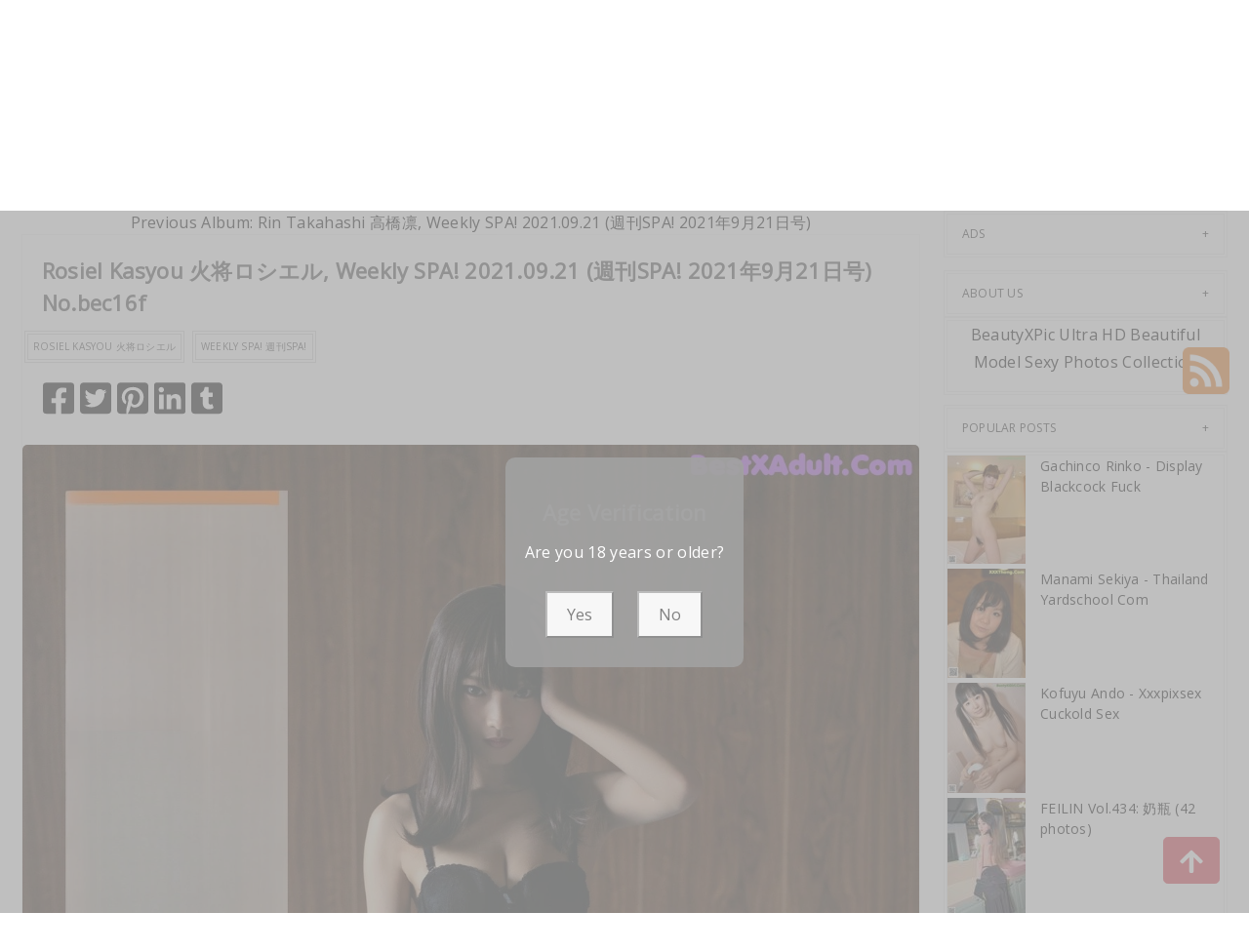

--- FILE ---
content_type: text/html; charset=utf-8
request_url: https://xartpic.com/art_photos/rosiel+kasyou+%E7%81%AB%E5%B0%86%E3%83%AD%E3%82%B7%E3%82%A8%E3%83%AB%2C+weekly+spa!+2021.09.21+(%E9%80%B1%E5%88%8Aspa!+2021%E5%B9%B49%E6%9C%8821%E6%97%A5%E5%8F%B7)
body_size: 12438
content:



<!DOCTYPE html>
<html lang="en-US" prefix="og: https://ogp.me/ns#">
<head>
	<meta charset="utf-8">
	<meta name="rating" content="mature-audience">
		<meta name="viewport" content="width=device-width, initial-scale=1, shrink-to-fit=no">
    <meta name="theme-color" content="#ccebf6">
    <link rel="icon" href="https://resr.xartpic.com/xartpic/favicon.ico" type="image/x-icon">
    <meta property="og:type" content="website">
	<meta property="og:site_name" content="XArtPic">
	<title>Rosiel Kasyou &#x706B;&#x5C06;&#x30ED;&#x30B7;&#x30A8;&#x30EB;, Weekly SPA! 2021.09.21 (&#x9031;&#x520A;SPA! 2021&#x5E74;9&#x6708;21&#x65E5;&#x53F7;) - Sensational Beauty Meets Anime Magic - High-Definition Gallery of Asian &amp; Western Models | XArtPic.Com</title>
	<meta property="og:title" content="Rosiel Kasyou &#x706B;&#x5C06;&#x30ED;&#x30B7;&#x30A8;&#x30EB;, Weekly SPA! 2021.09.21 (&#x9031;&#x520A;SPA! 2021&#x5E74;9&#x6708;21&#x65E5;&#x53F7;) - Sensational Beauty Meets Anime Magic - High-Definition Gallery of Asian &amp; Western Models | XArtPic.Com">
	<meta name="keywords" content="Rosiel Kasyou &#x706B;&#x5C06;&#x30ED;&#x30B7;&#x30A8;&#x30EB;,Weekly SPA! &#x9031;&#x520A;SPA!">
	<meta name="description" content="Rosiel Kasyou &#x706B;&#x5C06;&#x30ED;&#x30B7;&#x30A8;&#x30EB;, Weekly SPA! 2021.09.21 (&#x9031;&#x520A;SPA! 2021&#x5E74;9&#x6708;21&#x65E5;&#x53F7;) - Magazine - Immerse yourself in a sensational fusion of beauty and anime magic, featuring high-definition photos of Asian and Western models. Ideal for those who appreciate mature-themed glamour and captivating visual art.">
    <meta property="og:description" content="Discover a sensational collection of Asian and Western beauty photography infused with anime magic. Click to explore this high-definition visual experience.">
    
	<script type="application/ld+json">{"@context":"http://schema.org/","@type":"CreativeWork","genre":"Anime, Art, Mature","audience":{"@type":"Audience","audienceType":"Mature"},"mainEntityOfPage":{"@type":"WebPage","@id":"https://xartpic.com/art_photos/rosiel\u002Bkasyou\u002B\u706B\u5C06\u30ED\u30B7\u30A8\u30EB,\u002Bweekly\u002Bspa!\u002B2021.09.21\u002B(\u9031\u520Aspa!\u002B2021\u5E749\u670821\u65E5\u53F7)"},"author":{"@type":"Organization","name":"XArtPic","url":"https://en.girlygirlpic.com","logo":{"@type":"ImageObject","url":"https://resr.xartpic.com/xartpic/favicon.ico"}},"publisher":{"@type":"Organization","name":"XArtPic","logo":{"@type":"ImageObject","url":"https://resr.xartpic.com/xartpic/favicon.ico"}},"headline":"Rosiel Kasyou \u706B\u5C06\u30ED\u30B7\u30A8\u30EB, Weekly SPA! 2021.09.21 (\u9031\u520ASPA! 2021\u5E749\u670821\u65E5\u53F7)","image":["https://imgr4.xartpic.com/440a979a16ec242e555708e129278d61/640/0dca266a3ebb3d461247590ef7d5585f.jpg","https://imgr4.xartpic.com/440a979a16ec242e555708e129278d61/640/29340c08423193d0e438d02834fdda2f.jpg","https://imgr4.xartpic.com/440a979a16ec242e555708e129278d61/640/50feadba0a175533d5a9fdb0d1719021.jpg"],"datePublished":"2021-09-18","dateModified":"2021-09-18"}</script>

    <base href="https://xartpic.com/">
	<link rel="preconnect" href="https://resr.xartpic.com">
	<link rel="dns-prefetch" href="https://resr.xartpic.com">
	<link rel="preconnect" href="https://imgr0.xartpic.com">
	<link rel="dns-prefetch" href="https://imgr0.xartpic.com">
	<link rel="preconnect" href="https://imgr1.xartpic.com">
	<link rel="dns-prefetch" href="https://imgr1.xartpic.com">
	<link rel="preconnect" href="https://imgr2.xartpic.com">
	<link rel="dns-prefetch" href="https://imgr2.xartpic.com">
	<link rel="preconnect" href="https://imgr3.xartpic.com">
	<link rel="dns-prefetch" href="https://imgr3.xartpic.com">
	<link rel="preconnect" href="https://imgr4.xartpic.com">
	<link rel="dns-prefetch" href="https://imgr4.xartpic.com">
	<link rel="preconnect" href="https://imgr5.xartpic.com">
	<link rel="dns-prefetch" href="https://imgr5.xartpic.com">
	<link rel="preconnect" href="https://imgr6.xartpic.com">
	<link rel="dns-prefetch" href="https://imgr6.xartpic.com">
	<link rel="preconnect" href="https://imgr7.xartpic.com">
	<link rel="dns-prefetch" href="https://imgr07.xartpic.com">
	<link rel="preconnect" href="https://imgr8.xartpic.com">
	<link rel="dns-prefetch" href="https://imgr8.xartpic.com">
	<link rel="preconnect" href="https://imgr9.xartpic.com">
	<link rel="dns-prefetch" href="https://imgr9.xartpic.com">
	<link rel="preconnect" href="https://imgra.xartpic.com">
	<link rel="dns-prefetch" href="https://imgra.xartpic.com">
	<link rel="preconnect" href="https://imgrb.xartpic.com">
	<link rel="dns-prefetch" href="https://imgrb.xartpic.com">
	<link rel="preconnect" href="https://imgrc.xartpic.com">
	<link rel="dns-prefetch" href="https://imgrc.xartpic.com">
	<link rel="preconnect" href="https://imgrd.xartpic.com">
	<link rel="dns-prefetch" href="https://imgrd.xartpic.com">
	<link rel="preconnect" href="https://imgre.xartpic.com">
	<link rel="dns-prefetch" href="https://imgre.xartpic.com">
	<link rel="preconnect" href="https://imgrf.xartpic.com">
	<link rel="dns-prefetch" href="https://imgrf.xartpic.com">
	<!-- Global site tag (gtag.js) - Google Analytics --><script defer src="https://www.googletagmanager.com/gtag/js?id=G-9ZMECQGWPW"></script><script>document.addEventListener("DOMContentLoaded", function() {	window.dataLayer = window.dataLayer || [];	function gtag() { dataLayer.push(arguments); }	gtag('js', new Date());	gtag('config', 'G-9ZMECQGWPW'); });</script>
	<link rel="preload" href="https://resr.xartpic.com/xartpic/css/bootstrap.min.css?v=20251120012056" as="style">
	<link rel="stylesheet" href="https://resr.xartpic.com/xartpic/css/bootstrap.min.css?v=20251120012056">
	<link rel="preload" href="https://resr.xartpic.com/xartpic/components.min.css?v=20251120012056" as="style">
	<link rel="stylesheet" href="https://resr.xartpic.com/xartpic/components.min.css?v=20251120012056">
    <link rel="stylesheet" media="print" onload="this.media='all'" href="https://resr.xartpic.com/xartpic/lib/lightbox2/css/lightbox.min.css?v=20251120012056">
	<link rel="stylesheet" media="print" onload="this.media='all'" href="https://resr.xartpic.com/xartpic/lib/lightbox2/css/lightbox.min.css?v=20251120012056">
    <link rel="preconnect" href="https://fonts.googleapis.com">
    <link rel="preconnect" href="https://fonts.gstatic.com" crossorigin>
    <link rel="stylesheet" media="print" onload="this.media='all'" href="https://fonts.googleapis.com/css2?family=Open+Sans&display=swap">
    <link rel="stylesheet" media="print" onload="this.media='all'" href="https://resr.xartpic.com/xartpic/css/icomoon/style.css?v=20251120012056">
    <link rel="alternate" type="application/rss+xml" title="RSS Feed for xartpic.com" href="https://xartpic.com/api/rss">
	<style>
		.lg-has-iframe {
			position: absolute;
			top: 0px;
			bottom: 0px;
		}

		iframe.lg-object {
			width: 400px !important;
			height: 800px !important;
			margin-top: 0px !important;
		}
	</style>
	
	<script src="https://resr.xartpic.com/xartpic/js/lazysizes.min.js" async></script>
	<script src="https://resr.xartpic.com/xartpic/js/age.js?v=20251120012056" async></script>
		<script defer type='text/javascript' src='//t84c3srgclc9.com/d5/27/2e/d5272e9c57f7495c4e379cbc0f248ebd.js'></script>
</head>
<body>
	<div id="root">

<header class="header" id="header " style="margin-bottom:50px;">
	<div class="container">
		<!-- LOGO -->
		<div class="logo text-center">
			<div class="header section" id="header">
				<div class="widget Header" id="Header1">
					<div id="header-inner">


<a class="on-popunder" href=https://xartpic.com style="display: block">
	<img alt="XArtPic" height="164px; " id="Header1_headerimg" src="https://xartpic.com/xartpic/css/images/logo_1100x227_alpha.png" style="display: block" width="350px; ">
</a>

					</div>
				</div>
			</div>
		</div>
		<!-- END / LOGO -->
	</div>
	<!-- NAVIGATION -->
	<nav class="pi-navigation" data-menu-responsive="992">
		<div class="container">
			<div class="open-menu" style="display: none;">
				<span class="item item-1"></span>
				<span class="item item-2"></span>
				<span class="item item-3"></span>
			</div>
			<div class="close-menu"></div>
			<ul class="navlist " style="height: auto;">
						<li class="no-class current-menu-parent">
							<a class="on-popunder" href="https://xartpic.com/">Latest Recommended</a>
						</li>
						<li class="no-class">
							<a class="on-popunder" href="/category_photos/porn">Porn</a>
						</li>
						<li class="no-class">
							<a class="on-popunder" href="/category_photos/hentai">Hentai</a>
						</li>
						<li class="no-class">
							<a class="on-popunder" href="/category_photos/kawaiix">KawaiiX</a>
						</li>
						<li class="no-class">
							<a class="on-popunder" href="/category_photos/jav">Jav</a>
						</li>
						<li class="no-class">
							<a class="on-popunder" href="/category_photos/uncategorized">Uncategorized</a>
						</li>
						<li class="no-class">
							<a class="on-popunder" href="/category_photos/cosplay">Cosplay</a>
						</li>
						<li class="no-class">
							<a class="on-popunder" href="/category_photos/chinese">Chinese</a>
						</li>
						<li class="no-class">
							<a class="on-popunder" href="/category_photos/thailand">Thailand</a>
						</li>
						<li class="no-class">
							<a class="on-popunder" href="/category_photos/korea">Korea</a>
						</li>
						<li class="no-class">
							<a class="on-popunder" href="/category_photos/magazine">Magazine</a>
						</li>
						<li class="no-class">
							<a class="on-popunder" href="/category_photos/aidol">Aidol</a>
						</li>
						<li class="no-class">
							<a class="on-popunder" href="/category_photos/gravure">Gravure</a>
						</li>
				<li class="no-class">
					<a class="on-popunder" href="https://en.xartpic.com" title="SFW Photo Album">SFW Photo Album</a>
				</li>
			</ul>
			<div class="search-box" style="margin-right:0px !important; top: -100% !important;">
				<span class="icon-search" style="border: none;">
					<img src="https://resr.xartpic.com/xartpic/css/images/search-solid.svg" style="width:20px !important;" id="btSearch">
				</span>
				<input type="hidden" value="/search_photos" id="hidSearchPath">
				<form action="/search_photos" method="get">
					<input style="width: 200px;
        top: -20px;
        left: -255px;
        position: absolute;
        background-color: #fff;
        border: 1px solid #eee;
        visibility: visible;
        padding: 0 15px;
        color: #888;
        font-family: 'Lato', sans-serif !important;
        font-size: 14px;
        opacity: 1.0;" type="search" autocomplete="off" id="txtSearchKey" placeholder="Search For ... " value="" name="s" title="Search for:">
				</form>
			</div>
		</div>
	</nav>
	<!-- END / NAVIGATION -->
</header>
		

	<div class="row" style="margin-right: 10px;margin-left: 10px;">
		<div class="col-md-9">

<a name="list"></a>
<div class="previous-album-link" style="text-align: center;">
	<a title="Previous Album: Rin Takahashi &#x9AD8;&#x6A4B;&#x51DB;, Weekly SPA! 2021.09.21 (&#x9031;&#x520A;SPA! 2021&#x5E74;9&#x6708;21&#x65E5;&#x53F7;)" aria-label="Previous Album: Rin Takahashi &#x9AD8;&#x6A4B;&#x51DB;, Weekly SPA! 2021.09.21 (&#x9031;&#x520A;SPA! 2021&#x5E74;9&#x6708;21&#x65E5;&#x53F7;)" href="/art_photos/rin&#x2B;takahashi&#x2B;%E9%AB%98%E6%A9%8B%E5%87%9B%2C&#x2B;weekly&#x2B;spa!&#x2B;2021.09.21&#x2B;(%E9%80%B1%E5%88%8Aspa!&#x2B;2021%E5%B9%B49%E6%9C%8821%E6%97%A5%E5%8F%B7)">Previous Album: Rin Takahashi &#x9AD8;&#x6A4B;&#x51DB;, Weekly SPA! 2021.09.21 (&#x9031;&#x520A;SPA! 2021&#x5E74;9&#x6708;21&#x65E5;&#x53F7;)</a>
</div>
<div class="content">
	<div class="main section" id="main">
		<div class="widget Blog" id="Blog1">
			<div class="post-inner">
				<div class="post hentry">
					<div class="post-meta">
						<div class="post-date">
							<span class="year">2021</span>
							<span class="month">Sep</span>
							<span class="day">18</span>
						</div>
						<div class="post-comment">
							<a href="javascript:void(0);">6P</a>
						</div>
					</div>
					<h3 class="post-title entry-title" style="margin-left:20px;">
						Rosiel Kasyou &#x706B;&#x5C06;&#x30ED;&#x30B7;&#x30A8;&#x30EB;, Weekly SPA! 2021.09.21 (&#x9031;&#x520A;SPA! 2021&#x5E74;9&#x6708;21&#x65E5;&#x53F7;) No.bec16f
					</h3>
					<div class="post-link">
						<a class="pi-btn on-popunder" href="/tag_photos/rosiel&#x2B;kasyou&#x2B;%E7%81%AB%E5%B0%86%E3%83%AD%E3%82%B7%E3%82%A8%E3%83%AB">Rosiel Kasyou &#x706B;&#x5C06;&#x30ED;&#x30B7;&#x30A8;&#x30EB;</a>
						<a class="pi-btn on-popunder" href="/tag_photos/weekly&#x2B;spa!&#x2B;%E9%80%B1%E5%88%8Aspa!">Weekly SPA! &#x9031;&#x520A;SPA!</a>
					</div>
					<div class="post-share" style="height:32px;margin:20px;">
						<div class="share">
							<a href="https://www.facebook.com/sharer/sharer.php?u=https%3a%2f%2fxartpic.com%2fart_photos%2frosiel%2bkasyou%2b%e7%81%ab%e5%b0%86%e3%83%ad%e3%82%b7%e3%82%a8%e3%83%ab%2c%2bweekly%2bspa!%2b2021.09.21%2b(%e9%80%b1%e5%88%8aspa!%2b2021%e5%b9%b49%e6%9c%8821%e6%97%a5%e5%8f%b7)" target="_blank" style="width:32px;">
								<img src="https://resr.xartpic.com/xartpic/css/images/facebook-square-brands.svg">
							</a>
							<a href="https://twitter.com/share?url=https%3a%2f%2fxartpic.com%2fart_photos%2frosiel%2bkasyou%2b%e7%81%ab%e5%b0%86%e3%83%ad%e3%82%b7%e3%82%a8%e3%83%ab%2c%2bweekly%2bspa!%2b2021.09.21%2b(%e9%80%b1%e5%88%8aspa!%2b2021%e5%b9%b49%e6%9c%8821%e6%97%a5%e5%8f%b7)&amp;text=Rosiel&#x2B;Kasyou&#x2B;%e7%81%ab%e5%b0%86%e3%83%ad%e3%82%b7%e3%82%a8%e3%83%ab%2c&#x2B;Weekly&#x2B;SPA!&#x2B;2021.09.21&#x2B;(%e9%80%b1%e5%88%8aSPA!&#x2B;2021%e5%b9%b49%e6%9c%8821%e6%97%a5%e5%8f%b7)&#x2B;No.bec16f&amp;via=#" target="_blank" style="width:32px;">
								<img src="https://resr.xartpic.com/xartpic/css/images/twitter-square-brands.svg">
							</a>
							<a href="https://pinterest.com/pin/create/button/?url=https%3a%2f%2fxartpic.com%2fart_photos%2frosiel%2bkasyou%2b%e7%81%ab%e5%b0%86%e3%83%ad%e3%82%b7%e3%82%a8%e3%83%ab%2c%2bweekly%2bspa!%2b2021.09.21%2b(%e9%80%b1%e5%88%8aspa!%2b2021%e5%b9%b49%e6%9c%8821%e6%97%a5%e5%8f%b7)&amp;media=&amp;description=Rosiel&#x2B;Kasyou&#x2B;%e7%81%ab%e5%b0%86%e3%83%ad%e3%82%b7%e3%82%a8%e3%83%ab%2c&#x2B;Weekly&#x2B;SPA!&#x2B;2021.09.21&#x2B;(%e9%80%b1%e5%88%8aSPA!&#x2B;2021%e5%b9%b49%e6%9c%8821%e6%97%a5%e5%8f%b7)&#x2B;No.bec16f" target="_blank" style="width:32px;">
								<img src="https://resr.xartpic.com/xartpic/css/images/pinterest-square-brands.svg">
							</a>
							<a href="https://www.linkedin.com/shareArticle?mini=true&amp;url=https%3a%2f%2fxartpic.com%2fart_photos%2frosiel%2bkasyou%2b%e7%81%ab%e5%b0%86%e3%83%ad%e3%82%b7%e3%82%a8%e3%83%ab%2c%2bweekly%2bspa!%2b2021.09.21%2b(%e9%80%b1%e5%88%8aspa!%2b2021%e5%b9%b49%e6%9c%8821%e6%97%a5%e5%8f%b7)&amp;title=Rosiel&#x2B;Kasyou&#x2B;%e7%81%ab%e5%b0%86%e3%83%ad%e3%82%b7%e3%82%a8%e3%83%ab%2c&#x2B;Weekly&#x2B;SPA!&#x2B;2021.09.21&#x2B;(%e9%80%b1%e5%88%8aSPA!&#x2B;2021%e5%b9%b49%e6%9c%8821%e6%97%a5%e5%8f%b7)&#x2B;No.bec16f" target="_blank" style="width:32px;">
								<img src="https://resr.xartpic.com/xartpic/css/images/linkedin-brands.svg">
							</a>
							<a href="https://www.tumblr.com/share/link?url=https%3a%2f%2fxartpic.com%2fart_photos%2frosiel%2bkasyou%2b%e7%81%ab%e5%b0%86%e3%83%ad%e3%82%b7%e3%82%a8%e3%83%ab%2c%2bweekly%2bspa!%2b2021.09.21%2b(%e9%80%b1%e5%88%8aspa!%2b2021%e5%b9%b49%e6%9c%8821%e6%97%a5%e5%8f%b7)" target="_blank" style="width:32px;">
								<img src="https://resr.xartpic.com/xartpic/css/images/tumblr-square-brands.svg">
							</a>
						</div>
					</div>
					<div class="entry-content">
						<div style="text-align: left;">
														<div id="ads_d0_0" style="width:100%; text-align: center;margin-bottom: 10px;" class="row justify-content-center align-items-center">
															<script type="text/javascript">
                                                            	atOptions = {
                                                            		'key' : 'd7a879a2d2a84777287146a46d8bbcce',
                                                            		'format' : 'iframe',
                                                            		'height' : 90,
                                                            		'width' : 728,
                                                            		'params' : {}
                                                            	};
                                                            	document.write('<scr' + 'ipt type="text/javascript" src="//t84c3srgclc9.com/d7a879a2d2a84777287146a46d8bbcce/invoke.js"></scr' + 'ipt>');
                                                            </script>
														</div>
									<div id=key_img1_0 class="separator" style="clear: both; text-align: center;">
												<a href="https://imgr4.xartpic.com/440a979a16ec242e555708e129278d61/302696fbcb8c1d68bf9654134b749f3c.jpg" data-lightbox="image-1" data-title="Rosiel Kasyou &#x706B;&#x5C06;&#x30ED;&#x30B7;&#x30A8;&#x30EB;, Weekly SPA! 2021.09.21 (&#x9031;&#x520A;SPA! 2021&#x5E74;9&#x6708;21&#x65E5;&#x53F7;) P6 No.6428e1" data-alt="Rosiel Kasyou &#x706B;&#x5C06;&#x30ED;&#x30B7;&#x30A8;&#x30EB;, Weekly SPA! 2021.09.21 (&#x9031;&#x520A;SPA! 2021&#x5E74;9&#x6708;21&#x65E5;&#x53F7;) P6 No.6428e1">
														<picture>
															<source type="image/avif" data-srcset="https://imgr4.xartpic.com/440a979a16ec242e555708e129278d61/avif/302696fbcb8c1d68bf9654134b749f3c.avif">
															<source type="image/webp" data-srcset="https://imgr4.xartpic.com/440a979a16ec242e555708e129278d61/webp/302696fbcb8c1d68bf9654134b749f3c.webp">
															<img id=img3_0 class="lazyload" style="border-radius: 5px;min-height:200px;max-width: 100%;height: auto;aspect-ratio: auto 1280 / 1685;" alt="A woman in a black lingerie posing on a bed." data-src=https://imgr4.xartpic.com/440a979a16ec242e555708e129278d61/302696fbcb8c1d68bf9654134b749f3c.jpg/>
														</picture>
												</a>
									</div>
									<div id=key_img1_1 class="separator" style="clear: both; text-align: center;">
												<a href="https://imgr4.xartpic.com/440a979a16ec242e555708e129278d61/29340c08423193d0e438d02834fdda2f.jpg" data-lightbox="image-1" data-title="Rosiel Kasyou &#x706B;&#x5C06;&#x30ED;&#x30B7;&#x30A8;&#x30EB;, Weekly SPA! 2021.09.21 (&#x9031;&#x520A;SPA! 2021&#x5E74;9&#x6708;21&#x65E5;&#x53F7;) P5 No.599cf1" data-alt="Rosiel Kasyou &#x706B;&#x5C06;&#x30ED;&#x30B7;&#x30A8;&#x30EB;, Weekly SPA! 2021.09.21 (&#x9031;&#x520A;SPA! 2021&#x5E74;9&#x6708;21&#x65E5;&#x53F7;) P5 No.599cf1">
														<picture>
															<source type="image/avif" data-srcset="https://imgr4.xartpic.com/440a979a16ec242e555708e129278d61/avif/29340c08423193d0e438d02834fdda2f.avif">
															<source type="image/webp" data-srcset="https://imgr4.xartpic.com/440a979a16ec242e555708e129278d61/webp/29340c08423193d0e438d02834fdda2f.webp">
															<img id=img3_1 class="lazyload" style="border-radius: 5px;min-height:200px;max-width: 100%;height: auto;aspect-ratio: auto 1280 / 1685;" alt="A woman in a yellow bikini posing on the beach." data-src=https://imgr4.xartpic.com/440a979a16ec242e555708e129278d61/29340c08423193d0e438d02834fdda2f.jpg/>
														</picture>
												</a>
									</div>
									<div id=key_img1_2 class="separator" style="clear: both; text-align: center;">
												<a href="https://imgr4.xartpic.com/440a979a16ec242e555708e129278d61/0dca266a3ebb3d461247590ef7d5585f.jpg" data-lightbox="image-1" data-title="Rosiel Kasyou &#x706B;&#x5C06;&#x30ED;&#x30B7;&#x30A8;&#x30EB;, Weekly SPA! 2021.09.21 (&#x9031;&#x520A;SPA! 2021&#x5E74;9&#x6708;21&#x65E5;&#x53F7;) P4 No.a80b0a" data-alt="Rosiel Kasyou &#x706B;&#x5C06;&#x30ED;&#x30B7;&#x30A8;&#x30EB;, Weekly SPA! 2021.09.21 (&#x9031;&#x520A;SPA! 2021&#x5E74;9&#x6708;21&#x65E5;&#x53F7;) P4 No.a80b0a">
														<picture>
															<source type="image/avif" data-srcset="https://imgr4.xartpic.com/440a979a16ec242e555708e129278d61/avif/0dca266a3ebb3d461247590ef7d5585f.avif">
															<source type="image/webp" data-srcset="https://imgr4.xartpic.com/440a979a16ec242e555708e129278d61/webp/0dca266a3ebb3d461247590ef7d5585f.webp">
															<img id=img3_2 class="lazyload" style="border-radius: 5px;min-height:200px;max-width: 100%;height: auto;aspect-ratio: auto 1280 / 1685;" alt="A woman in a yellow bikini posing for a picture." data-src=https://imgr4.xartpic.com/440a979a16ec242e555708e129278d61/0dca266a3ebb3d461247590ef7d5585f.jpg/>
														</picture>
												</a>
									</div>
									<div id=key_img1_3 class="separator" style="clear: both; text-align: center;">
												<a href="https://imgr4.xartpic.com/440a979a16ec242e555708e129278d61/50feadba0a175533d5a9fdb0d1719021.jpg" data-lightbox="image-1" data-title="Rosiel Kasyou &#x706B;&#x5C06;&#x30ED;&#x30B7;&#x30A8;&#x30EB;, Weekly SPA! 2021.09.21 (&#x9031;&#x520A;SPA! 2021&#x5E74;9&#x6708;21&#x65E5;&#x53F7;) P3 No.acad98" data-alt="Rosiel Kasyou &#x706B;&#x5C06;&#x30ED;&#x30B7;&#x30A8;&#x30EB;, Weekly SPA! 2021.09.21 (&#x9031;&#x520A;SPA! 2021&#x5E74;9&#x6708;21&#x65E5;&#x53F7;) P3 No.acad98">
														<picture>
															<source type="image/avif" data-srcset="https://imgr4.xartpic.com/440a979a16ec242e555708e129278d61/avif/50feadba0a175533d5a9fdb0d1719021.avif">
															<source type="image/webp" data-srcset="https://imgr4.xartpic.com/440a979a16ec242e555708e129278d61/webp/50feadba0a175533d5a9fdb0d1719021.webp">
															<img id=img3_3 class="lazyload" style="border-radius: 5px;min-height:200px;max-width: 100%;height: auto;aspect-ratio: auto 1280 / 1685;" alt="A woman in a red and white striped bikini posing for a picture." data-src=https://imgr4.xartpic.com/440a979a16ec242e555708e129278d61/50feadba0a175533d5a9fdb0d1719021.jpg/>
														</picture>
												</a>
									</div>
									<div id=key_img1_4 class="separator" style="clear: both; text-align: center;">
												<a href="https://imgr4.xartpic.com/440a979a16ec242e555708e129278d61/075765e437576c6a9381578919e40369.jpg" data-lightbox="image-1" data-title="Rosiel Kasyou &#x706B;&#x5C06;&#x30ED;&#x30B7;&#x30A8;&#x30EB;, Weekly SPA! 2021.09.21 (&#x9031;&#x520A;SPA! 2021&#x5E74;9&#x6708;21&#x65E5;&#x53F7;) P2 No.3a688c" data-alt="Rosiel Kasyou &#x706B;&#x5C06;&#x30ED;&#x30B7;&#x30A8;&#x30EB;, Weekly SPA! 2021.09.21 (&#x9031;&#x520A;SPA! 2021&#x5E74;9&#x6708;21&#x65E5;&#x53F7;) P2 No.3a688c">
														<picture>
															<source type="image/avif" data-srcset="https://imgr4.xartpic.com/440a979a16ec242e555708e129278d61/avif/075765e437576c6a9381578919e40369.avif">
															<source type="image/webp" data-srcset="https://imgr4.xartpic.com/440a979a16ec242e555708e129278d61/webp/075765e437576c6a9381578919e40369.webp">
															<img id=img3_4 class="lazyload" style="border-radius: 5px;min-height:200px;max-width: 100%;height: auto;aspect-ratio: auto 1280 / 1685;" alt="A woman in a red lingerie sitting on a rug." data-src=https://imgr4.xartpic.com/440a979a16ec242e555708e129278d61/075765e437576c6a9381578919e40369.jpg/>
														</picture>
												</a>
									</div>
														<div id="ads_d0_0" style="width:100%; text-align: center;margin-bottom: 10px;" class="row justify-content-center align-items-center">
															<script type="text/javascript">
                                                            	atOptions = {
                                                            		'key' : 'd7a879a2d2a84777287146a46d8bbcce',
                                                            		'format' : 'iframe',
                                                            		'height' : 90,
                                                            		'width' : 728,
                                                            		'params' : {}
                                                            	};
                                                            	document.write('<scr' + 'ipt type="text/javascript" src="//t84c3srgclc9.com/d7a879a2d2a84777287146a46d8bbcce/invoke.js"></scr' + 'ipt>');
                                                            </script>
														</div>
									<div id=key_img1_5 class="separator" style="clear: both; text-align: center;">
												<a href="https://imgr4.xartpic.com/440a979a16ec242e555708e129278d61/e6f41275d06ef537967dd341486d41fc.jpg" data-lightbox="image-1" data-title="Rosiel Kasyou &#x706B;&#x5C06;&#x30ED;&#x30B7;&#x30A8;&#x30EB;, Weekly SPA! 2021.09.21 (&#x9031;&#x520A;SPA! 2021&#x5E74;9&#x6708;21&#x65E5;&#x53F7;) P1 No.1314d2" data-alt="Rosiel Kasyou &#x706B;&#x5C06;&#x30ED;&#x30B7;&#x30A8;&#x30EB;, Weekly SPA! 2021.09.21 (&#x9031;&#x520A;SPA! 2021&#x5E74;9&#x6708;21&#x65E5;&#x53F7;) P1 No.1314d2">
														<picture>
															<source type="image/avif" data-srcset="https://imgr4.xartpic.com/440a979a16ec242e555708e129278d61/avif/e6f41275d06ef537967dd341486d41fc.avif">
															<source type="image/webp" data-srcset="https://imgr4.xartpic.com/440a979a16ec242e555708e129278d61/webp/e6f41275d06ef537967dd341486d41fc.webp">
															<img id=img3_5 class="lazyload" style="border-radius: 5px;min-height:200px;max-width: 100%;height: auto;aspect-ratio: auto 1280 / 1685;" alt="A woman in a black lingerie sitting on a chair." data-src=https://imgr4.xartpic.com/440a979a16ec242e555708e129278d61/e6f41275d06ef537967dd341486d41fc.jpg/>
														</picture>
												</a>
									</div>


						</div>
						<div style="clear: both;"></div>
					</div>
					<div class="post-link">
						<a class="pi-btn on-popunder" href="/tag_photos/rosiel&#x2B;kasyou&#x2B;%E7%81%AB%E5%B0%86%E3%83%AD%E3%82%B7%E3%82%A8%E3%83%AB">Rosiel Kasyou &#x706B;&#x5C06;&#x30ED;&#x30B7;&#x30A8;&#x30EB;</a>
						<a class="pi-btn on-popunder" href="/tag_photos/weekly&#x2B;spa!&#x2B;%E9%80%B1%E5%88%8Aspa!">Weekly SPA! &#x9031;&#x520A;SPA!</a>
					</div>
					<div class="post-share" style="height:32px;margin:20px;">
						<div class="share">
							<a href="https://www.facebook.com/sharer/sharer.php?u=https%3a%2f%2fxartpic.com%2fart_photos%2frosiel%2bkasyou%2b%e7%81%ab%e5%b0%86%e3%83%ad%e3%82%b7%e3%82%a8%e3%83%ab%2c%2bweekly%2bspa!%2b2021.09.21%2b(%e9%80%b1%e5%88%8aspa!%2b2021%e5%b9%b49%e6%9c%8821%e6%97%a5%e5%8f%b7)" target="_blank" style="width:32px;">
								<img src="https://resr.xartpic.com/xartpic/css/images/facebook-square-brands.svg">
							</a>
							<a href="https://twitter.com/share?url=https%3a%2f%2fxartpic.com%2fart_photos%2frosiel%2bkasyou%2b%e7%81%ab%e5%b0%86%e3%83%ad%e3%82%b7%e3%82%a8%e3%83%ab%2c%2bweekly%2bspa!%2b2021.09.21%2b(%e9%80%b1%e5%88%8aspa!%2b2021%e5%b9%b49%e6%9c%8821%e6%97%a5%e5%8f%b7)&amp;text=Rosiel&#x2B;Kasyou&#x2B;%e7%81%ab%e5%b0%86%e3%83%ad%e3%82%b7%e3%82%a8%e3%83%ab%2c&#x2B;Weekly&#x2B;SPA!&#x2B;2021.09.21&#x2B;(%e9%80%b1%e5%88%8aSPA!&#x2B;2021%e5%b9%b49%e6%9c%8821%e6%97%a5%e5%8f%b7)&#x2B;No.bec16f&amp;via=#" target="_blank" style="width:32px;">
								<img src="https://resr.xartpic.com/xartpic/css/images/twitter-square-brands.svg">
							</a>
							<a href="https://pinterest.com/pin/create/button/?url=https%3a%2f%2fxartpic.com%2fart_photos%2frosiel%2bkasyou%2b%e7%81%ab%e5%b0%86%e3%83%ad%e3%82%b7%e3%82%a8%e3%83%ab%2c%2bweekly%2bspa!%2b2021.09.21%2b(%e9%80%b1%e5%88%8aspa!%2b2021%e5%b9%b49%e6%9c%8821%e6%97%a5%e5%8f%b7)&amp;media=https%3a%2f%2fimgr4.xartpic.com%2f440a979a16ec242e555708e129278d61%2f640%2fe6f41275d06ef537967dd341486d41fc.jpg&amp;description=Rosiel&#x2B;Kasyou&#x2B;%e7%81%ab%e5%b0%86%e3%83%ad%e3%82%b7%e3%82%a8%e3%83%ab%2c&#x2B;Weekly&#x2B;SPA!&#x2B;2021.09.21&#x2B;(%e9%80%b1%e5%88%8aSPA!&#x2B;2021%e5%b9%b49%e6%9c%8821%e6%97%a5%e5%8f%b7)&#x2B;No.bec16f" target="_blank" style="width:32px;">
								<img src="https://resr.xartpic.com/xartpic/css/images/pinterest-square-brands.svg">
							</a>
							<a href="https://www.linkedin.com/shareArticle?mini=true&amp;url=https%3a%2f%2fxartpic.com%2fart_photos%2frosiel%2bkasyou%2b%e7%81%ab%e5%b0%86%e3%83%ad%e3%82%b7%e3%82%a8%e3%83%ab%2c%2bweekly%2bspa!%2b2021.09.21%2b(%e9%80%b1%e5%88%8aspa!%2b2021%e5%b9%b49%e6%9c%8821%e6%97%a5%e5%8f%b7)&amp;title=Rosiel&#x2B;Kasyou&#x2B;%e7%81%ab%e5%b0%86%e3%83%ad%e3%82%b7%e3%82%a8%e3%83%ab%2c&#x2B;Weekly&#x2B;SPA!&#x2B;2021.09.21&#x2B;(%e9%80%b1%e5%88%8aSPA!&#x2B;2021%e5%b9%b49%e6%9c%8821%e6%97%a5%e5%8f%b7)&#x2B;No.bec16f" target="_blank" style="width:32px;">
								<img src="https://resr.xartpic.com/xartpic/css/images/linkedin-brands.svg">
							</a>
							<a href="https://www.tumblr.com/share/link?url=https%3a%2f%2fxartpic.com%2fart_photos%2frosiel%2bkasyou%2b%e7%81%ab%e5%b0%86%e3%83%ad%e3%82%b7%e3%82%a8%e3%83%ab%2c%2bweekly%2bspa!%2b2021.09.21%2b(%e9%80%b1%e5%88%8aspa!%2b2021%e5%b9%b49%e6%9c%8821%e6%97%a5%e5%8f%b7)" target="_blank" style="width:32px;">
								<img src="https://resr.xartpic.com/xartpic/css/images/tumblr-square-brands.svg">
							</a>
						</div>
					</div>
					<div class="next-album-link" style="text-align: center;">
						<a title="Next Album: Yuka Kohinata &#x5C0F;&#x65E5;&#x5411;&#x3086;&#x304B;, FRIDAY 2021.09.24 (&#x30D5;&#x30E9;&#x30A4;&#x30C7;&#x30FC; 2021&#x5E74;9&#x6708;24&#x65E5;&#x53F7;)" aria-label="Next Album: Yuka Kohinata &#x5C0F;&#x65E5;&#x5411;&#x3086;&#x304B;, FRIDAY 2021.09.24 (&#x30D5;&#x30E9;&#x30A4;&#x30C7;&#x30FC; 2021&#x5E74;9&#x6708;24&#x65E5;&#x53F7;)" href="/art_photos/yuka&#x2B;kohinata&#x2B;%E5%B0%8F%E6%97%A5%E5%90%91%E3%82%86%E3%81%8B%2C&#x2B;friday&#x2B;2021.09.24&#x2B;(%E3%83%95%E3%83%A9%E3%82%A4%E3%83%87%E3%83%BC&#x2B;2021%E5%B9%B49%E6%9C%8824%E6%97%A5%E5%8F%B7)">Next Album: Yuka Kohinata &#x5C0F;&#x65E5;&#x5411;&#x3086;&#x304B;, FRIDAY 2021.09.24 (&#x30D5;&#x30E9;&#x30A4;&#x30C7;&#x30FC; 2021&#x5E74;9&#x6708;24&#x65E5;&#x53F7;)</a>
					</div>


	<div class="related-post clearfix">

		<h4>You May Also Like:</h4>
		<ul class="row">
				<li class="col-md-4">
					<div class="related-post-item">
						<div class="post-media">
							<div class="image-wrap">
								<a class="on-popunder" href="/art_photos/xiaoyu&#x2B;vol.&#x2B;1998%3A&#x2B;yang&#x2B;chen&#x2B;chen&#x2B;(%E6%9D%A8%E6%99%A8%E6%99%A8&#x2B;sugar)&#x2B;(54&#x2B;photos)">
										<picture>
											<source type="image/avif" data-srcset="https://imgr4.xartpic.com/4d009fbb9186c569d65e51cc9def203f/640/avif/dad11b04ef5177e5646083b652be6c11.avif">
											<source type="image/webp" data-srcset="https://imgr4.xartpic.com/4d009fbb9186c569d65e51cc9def203f/640/webp/dad11b04ef5177e5646083b652be6c11.webp">
											<img class="lazyload" style="aspect-ratio: auto 640 / 960;" src="https://imgr4.xartpic.com/4d009fbb9186c569d65e51cc9def203f/80/dad11b04ef5177e5646083b652be6c11.jpg" data-src="https://imgr4.xartpic.com/4d009fbb9186c569d65e51cc9def203f/640/dad11b04ef5177e5646083b652be6c11.jpg" alt="">
										</picture>
								</a>
							</div>
						</div>
						<div class="post-body">
							<div class="post-title">
								<h2>
									<a class="on-popunder" href="/art_photos/xiaoyu&#x2B;vol.&#x2B;1998%3A&#x2B;yang&#x2B;chen&#x2B;chen&#x2B;(%E6%9D%A8%E6%99%A8%E6%99%A8&#x2B;sugar)&#x2B;(54&#x2B;photos)">
										XiaoYu Vol. 1998: Yang Chen Chen (&#x6768;&#x6668;&#x6668; sugar) (54 photos)
									</a>
								</h2>
							</div>
						</div>
					</div>
				</li>
				<li class="col-md-4">
					<div class="related-post-item">
						<div class="post-media">
							<div class="image-wrap">
								<a class="on-popunder" href="/art_photos/mygirl&#x2B;vol.&#x2B;260%3A&#x2B;model&#x2B;yu&#x2B;da&#x2B;qiao&#x2B;(%E4%BA%8E&#x2B;%E5%A4%A7&#x2B;%E4%B9%94)&#x2B;(49&#x2B;photos)">
										<picture>
											<source type="image/avif" data-srcset="https://imgr1.xartpic.com/1a4156de0091c3f25f14085bad140d09/640/avif/4b4322a052529cc5bfb62a4d08bf56f3.avif">
											<source type="image/webp" data-srcset="https://imgr1.xartpic.com/1a4156de0091c3f25f14085bad140d09/640/webp/4b4322a052529cc5bfb62a4d08bf56f3.webp">
											<img class="lazyload" style="aspect-ratio: auto 640 / 960;" src="https://imgr1.xartpic.com/1a4156de0091c3f25f14085bad140d09/80/4b4322a052529cc5bfb62a4d08bf56f3.jpg" data-src="https://imgr1.xartpic.com/1a4156de0091c3f25f14085bad140d09/640/4b4322a052529cc5bfb62a4d08bf56f3.jpg" alt="">
										</picture>
								</a>
							</div>
						</div>
						<div class="post-body">
							<div class="post-title">
								<h2>
									<a class="on-popunder" href="/art_photos/mygirl&#x2B;vol.&#x2B;260%3A&#x2B;model&#x2B;yu&#x2B;da&#x2B;qiao&#x2B;(%E4%BA%8E&#x2B;%E5%A4%A7&#x2B;%E4%B9%94)&#x2B;(49&#x2B;photos)">
										MyGirl Vol. 260: Model Yu Da Qiao (&#x4E8E; &#x5927; &#x4E54;) (49 photos)
									</a>
								</h2>
							</div>
						</div>
					</div>
				</li>
				<li class="col-md-4">
					<div class="related-post-item">
						<div class="post-media">
							<div class="image-wrap">
								<a class="on-popunder" href="/art_photos/feilin&#x2B;vol.107%3A&#x2B;model&#x2B;li&#x2B;zi&#x2B;xi&#x2B;(%E6%9D%8E%E6%A2%93&#x2B;%E7%86%99)&#x2B;(37&#x2B;photos)">
										<picture>
											<source type="image/avif" data-srcset="https://imgr4.xartpic.com/45b02833915be1ce3eaf0ac5fc9245b5/640/avif/a886d4b71fe90c0b370e6e0e2c90ce87.avif">
											<source type="image/webp" data-srcset="https://imgr4.xartpic.com/45b02833915be1ce3eaf0ac5fc9245b5/640/webp/a886d4b71fe90c0b370e6e0e2c90ce87.webp">
											<img class="lazyload" style="aspect-ratio: auto 640 / 960;" src="https://imgr4.xartpic.com/45b02833915be1ce3eaf0ac5fc9245b5/80/a886d4b71fe90c0b370e6e0e2c90ce87.jpg" data-src="https://imgr4.xartpic.com/45b02833915be1ce3eaf0ac5fc9245b5/640/a886d4b71fe90c0b370e6e0e2c90ce87.jpg" alt="">
										</picture>
								</a>
							</div>
						</div>
						<div class="post-body">
							<div class="post-title">
								<h2>
									<a class="on-popunder" href="/art_photos/feilin&#x2B;vol.107%3A&#x2B;model&#x2B;li&#x2B;zi&#x2B;xi&#x2B;(%E6%9D%8E%E6%A2%93&#x2B;%E7%86%99)&#x2B;(37&#x2B;photos)">
										FEILIN Vol.107: Model Li Zi Xi (&#x674E;&#x6893; &#x7199;) (37 photos)
									</a>
								</h2>
							</div>
						</div>
					</div>
				</li>
				<li class="col-md-4">
					<div class="related-post-item">
						<div class="post-media">
							<div class="image-wrap">
								<a class="on-popunder" href="/art_photos/xiuren&#x2B;no.&#x2B;2534%3A&#x2B;chen&#x2B;xiao&#x2B;miao&#x2B;(%E9%99%88%E5%B0%8F&#x2B;%E5%96%B5)&#x2B;(48&#x2B;photos)">
										<picture>
											<source type="image/avif" data-srcset="https://imgr3.xartpic.com/39688e7444223a036556676a0ca8beec/640/avif/e13b54e330c2ad700317fe538e6f1042.avif">
											<source type="image/webp" data-srcset="https://imgr3.xartpic.com/39688e7444223a036556676a0ca8beec/640/webp/e13b54e330c2ad700317fe538e6f1042.webp">
											<img class="lazyload" style="aspect-ratio: auto 640 / 960;" src="https://imgr3.xartpic.com/39688e7444223a036556676a0ca8beec/80/e13b54e330c2ad700317fe538e6f1042.jpg" data-src="https://imgr3.xartpic.com/39688e7444223a036556676a0ca8beec/640/e13b54e330c2ad700317fe538e6f1042.jpg" alt="">
										</picture>
								</a>
							</div>
						</div>
						<div class="post-body">
							<div class="post-title">
								<h2>
									<a class="on-popunder" href="/art_photos/xiuren&#x2B;no.&#x2B;2534%3A&#x2B;chen&#x2B;xiao&#x2B;miao&#x2B;(%E9%99%88%E5%B0%8F&#x2B;%E5%96%B5)&#x2B;(48&#x2B;photos)">
										XIUREN No. 2534: Chen Xiao Miao (&#x9648;&#x5C0F; &#x55B5;) (48 photos)
									</a>
								</h2>
							</div>
						</div>
					</div>
				</li>
				<li class="col-md-4">
					<div class="related-post-item">
						<div class="post-media">
							<div class="image-wrap">
								<a class="on-popunder" href="/art_photos/qingdouke&#x2B;2017-09-24%3A&#x2B;model&#x2B;xiao&#x2B;qing&#x2B;(%E5%B0%8F%E9%9D%92)&#x2B;(54&#x2B;photos)">
										<picture>
											<source type="image/avif" data-srcset="https://imgr1.xartpic.com/1305b678a57877f48b03f867ebea6696/640/avif/d60ecefe0fc0c2549f5c2e21d4e8e287.avif">
											<source type="image/webp" data-srcset="https://imgr1.xartpic.com/1305b678a57877f48b03f867ebea6696/640/webp/d60ecefe0fc0c2549f5c2e21d4e8e287.webp">
											<img class="lazyload" style="aspect-ratio: auto 640 / 960;" src="https://imgr1.xartpic.com/1305b678a57877f48b03f867ebea6696/80/d60ecefe0fc0c2549f5c2e21d4e8e287.jpg" data-src="https://imgr1.xartpic.com/1305b678a57877f48b03f867ebea6696/640/d60ecefe0fc0c2549f5c2e21d4e8e287.jpg" alt="">
										</picture>
								</a>
							</div>
						</div>
						<div class="post-body">
							<div class="post-title">
								<h2>
									<a class="on-popunder" href="/art_photos/qingdouke&#x2B;2017-09-24%3A&#x2B;model&#x2B;xiao&#x2B;qing&#x2B;(%E5%B0%8F%E9%9D%92)&#x2B;(54&#x2B;photos)">
										QingDouKe 2017-09-24: Model Xiao Qing (&#x5C0F;&#x9752;) (54 photos)
									</a>
								</h2>
							</div>
						</div>
					</div>
				</li>
		</ul>
	</div>

				</div>
				
			</div>
		</div>
	</div>
</div>

		</div>
		<div class="col-md-3">


<div class="sidebar section" id="sidebar">

	<div class="bxp-widget HTML" id="ad0">
		<h2 class="title">ADs</h2>
		<div class="bxp-widget-content">
				<script type="text/javascript">
            	atOptions = {
            		'key' : '4d898298a629f80dbeac341e1160b565',
            		'format' : 'iframe',
            		'height' : 250,
            		'width' : 300,
            		'params' : {}
            	};
            	document.write('<scr' + 'ipt type="text/javascript" src="//t84c3srgclc9.com/4d898298a629f80dbeac341e1160b565/invoke.js"></scr' + 'ipt>');
				</script>
		</div>
		<div class="clear"></div>
	</div>

	<div class="bxp-widget HTML" id="HTML1">
		<h2 class="title" style="margin:0px;">About Us</h2>
		<div class="bxp-widget-content widget-border">
			<div class="webnus-about" style="text-align: center;">
				<p>BeautyXPic Ultra HD Beautiful Model Sexy Photos Collection</p>			
				<div class="clear"></div>
			</div>
		</div>
		<div class="clear"></div>
	</div>
		<div class="bxp-widget PopularPosts" id="PopularPosts1">
			<h2 style="margin:0px;">Popular Posts</h2>
			<div class="bxp-widget-content popular-posts widget-border">
				<ul>
						<li style="padding-left:0px;">
							<div class="item-thumbnail-only">
								<div class="item-thumbnail" style="width:90px;">
									<a href="/art_photos/gachinco&#x2B;rinko&#x2B;-&#x2B;display&#x2B;blackcock&#x2B;fuck" class="on-popunder">
										<img alt="Gachinco Rinko - Display Blackcock Fuck" class="lazyload" data-src="https://imgr4.xartpic.com/440caa1c78e0f316a27833f20788b48d/80/2026cc76f50a2a6308db74c2d8687145.jpg" style="aspect-ratio: auto 80 / 111;">
									</a>
								</div>
								<div class="item-title" style="font-size: 14px;overflow-wrap: break-word;">
									<a href="/art_photos/gachinco&#x2B;rinko&#x2B;-&#x2B;display&#x2B;blackcock&#x2B;fuck">Gachinco Rinko - Display Blackcock Fuck</a>
								</div>
							</div>
							<div style="clear: both;"></div>
						</li>
						<li style="padding-left:0px;">
							<div class="item-thumbnail-only">
								<div class="item-thumbnail" style="width:90px;">
									<a href="/art_photos/manami&#x2B;sekiya&#x2B;-&#x2B;thailand&#x2B;yardschool&#x2B;com" class="on-popunder">
										<img alt="Manami Sekiya - Thailand Yardschool Com" class="lazyload" data-src="https://imgrf.xartpic.com/f779ad111c83f615d83a86cbe19a543c/80/ffa00ad758216d97b7ce8ca124874422.jpg" style="aspect-ratio: auto 80 / 112;">
									</a>
								</div>
								<div class="item-title" style="font-size: 14px;overflow-wrap: break-word;">
									<a href="/art_photos/manami&#x2B;sekiya&#x2B;-&#x2B;thailand&#x2B;yardschool&#x2B;com">Manami Sekiya - Thailand Yardschool Com</a>
								</div>
							</div>
							<div style="clear: both;"></div>
						</li>
						<li style="padding-left:0px;">
							<div class="item-thumbnail-only">
								<div class="item-thumbnail" style="width:90px;">
									<a href="/art_photos/kofuyu&#x2B;ando&#x2B;-&#x2B;xxxpixsex&#x2B;cuckold&#x2B;sex" class="on-popunder">
										<img alt="Kofuyu Ando - Xxxpixsex Cuckold Sex" class="lazyload" data-src="https://imgr6.xartpic.com/6c7908c8a67397933ea4562a344d13dd/80/71c0a230c962619842d6a9eef6f3ff3c.jpg" style="aspect-ratio: auto 80 / 113;">
									</a>
								</div>
								<div class="item-title" style="font-size: 14px;overflow-wrap: break-word;">
									<a href="/art_photos/kofuyu&#x2B;ando&#x2B;-&#x2B;xxxpixsex&#x2B;cuckold&#x2B;sex">Kofuyu Ando - Xxxpixsex Cuckold Sex</a>
								</div>
							</div>
							<div style="clear: both;"></div>
						</li>
						<li style="padding-left:0px;">
							<div class="item-thumbnail-only">
								<div class="item-thumbnail" style="width:90px;">
									<a href="/art_photos/feilin&#x2B;vol.434%3A&#x2B;%E5%A5%B6%E7%93%B6&#x2B;(42&#x2B;photos)" class="on-popunder">
										<img alt="A woman with a tattoo on her back standing in a bathroom." class="lazyload" data-src="https://imgr9.xartpic.com/90cbd52e7c93ef9a07a2c963d2d3510e/80/70df25c364c88e3fdc40d6d20449fa99.jpg" style="aspect-ratio: auto 80 / 120;">
									</a>
								</div>
								<div class="item-title" style="font-size: 14px;overflow-wrap: break-word;">
									<a href="/art_photos/feilin&#x2B;vol.434%3A&#x2B;%E5%A5%B6%E7%93%B6&#x2B;(42&#x2B;photos)">FEILIN Vol.434: &#x5976;&#x74F6; (42 photos)</a>
								</div>
							</div>
							<div style="clear: both;"></div>
						</li>
						<li style="padding-left:0px;">
							<div class="item-thumbnail-only">
								<div class="item-thumbnail" style="width:90px;">
									<a href="/art_photos/takako&#x2B;yonei&#x2B;-&#x2B;japanlegs&#x2B;patient&#x2B;gangbang" class="on-popunder">
										<img alt="Takako Yonei - Japanlegs Patient Gangbang" class="lazyload" data-src="https://imgr3.xartpic.com/3ec67cabad01015f7d519eb8b1aeb92b/80/31b141bbb37672c819f05f21f725ad0d.jpg" style="aspect-ratio: auto 80 / 114;">
									</a>
								</div>
								<div class="item-title" style="font-size: 14px;overflow-wrap: break-word;">
									<a href="/art_photos/takako&#x2B;yonei&#x2B;-&#x2B;japanlegs&#x2B;patient&#x2B;gangbang">Takako Yonei - Japanlegs Patient Gangbang</a>
								</div>
							</div>
							<div style="clear: both;"></div>
						</li>
						<li style="padding-left:0px;">
							<div class="item-thumbnail-only">
								<div class="item-thumbnail" style="width:90px;">
									<a href="/art_photos/gachinco&#x2B;natsuko&#x2B;-&#x2B;hardx&#x2B;bokep&#x2B;artis" class="on-popunder">
										<img alt="Gachinco Natsuko - Hardx Bokep Artis" class="lazyload" data-src="https://imgr5.xartpic.com/523f1538ccdc7542e0329390e431a411/80/cd2cc470079152eddcfc7d59a35d64bc.jpg" style="aspect-ratio: auto 80 / 111;">
									</a>
								</div>
								<div class="item-title" style="font-size: 14px;overflow-wrap: break-word;">
									<a href="/art_photos/gachinco&#x2B;natsuko&#x2B;-&#x2B;hardx&#x2B;bokep&#x2B;artis">Gachinco Natsuko - Hardx Bokep Artis</a>
								</div>
							</div>
							<div style="clear: both;"></div>
						</li>
						<li style="padding-left:0px;">
							<div class="item-thumbnail-only">
								<div class="item-thumbnail" style="width:90px;">
									<a href="/art_photos/garea&#x2B;mitsue&#x2B;-&#x2B;35plus&#x2B;xxx&#x2B;hq" class="on-popunder">
										<img alt="Garea Mitsue - 35plus Xxx Hq" class="lazyload" data-src="https://imgr7.xartpic.com/7f35f10ee18c1a46de0b5205cf1016a9/80/7999e3a1e93f490537280bef6fda2acc.jpg" style="aspect-ratio: auto 80 / 100;">
									</a>
								</div>
								<div class="item-title" style="font-size: 14px;overflow-wrap: break-word;">
									<a href="/art_photos/garea&#x2B;mitsue&#x2B;-&#x2B;35plus&#x2B;xxx&#x2B;hq">Garea Mitsue - 35plus Xxx Hq</a>
								</div>
							</div>
							<div style="clear: both;"></div>
						</li>
						<li style="padding-left:0px;">
							<div class="item-thumbnail-only">
								<div class="item-thumbnail" style="width:90px;">
									<a href="/art_photos/remi&#x2B;mitsui&#x2B;-&#x2B;bensonjpg&#x2B;reality&#x2B;kings" class="on-popunder">
										<img alt="Remi Mitsui - Bensonjpg Reality Kings" class="lazyload" data-src="https://imgrd.xartpic.com/d1fc23113931baccb6195a43657606ca/80/5dafe575e8a8c662fecdefeba6f55e9a.jpg" style="aspect-ratio: auto 80 / 113;">
									</a>
								</div>
								<div class="item-title" style="font-size: 14px;overflow-wrap: break-word;">
									<a href="/art_photos/remi&#x2B;mitsui&#x2B;-&#x2B;bensonjpg&#x2B;reality&#x2B;kings">Remi Mitsui - Bensonjpg Reality Kings</a>
								</div>
							</div>
							<div style="clear: both;"></div>
						</li>
						<li style="padding-left:0px;">
							<div class="item-thumbnail-only">
								<div class="item-thumbnail" style="width:90px;">
									<a href="/art_photos/kurumi&#x2B;ohashi&#x2B;-&#x2B;plase&#x2B;teen&#x2B;nacked" class="on-popunder">
										<img alt="Kurumi Ohashi - Plase Teen Nacked" class="lazyload" data-src="https://imgrd.xartpic.com/d8c5ca4945b1ad0aa411fab1ac40e445/80/c2dea0ca5c34247526b52cc31968f6c1.jpg" style="aspect-ratio: auto 80 / 116;">
									</a>
								</div>
								<div class="item-title" style="font-size: 14px;overflow-wrap: break-word;">
									<a href="/art_photos/kurumi&#x2B;ohashi&#x2B;-&#x2B;plase&#x2B;teen&#x2B;nacked">Kurumi Ohashi - Plase Teen Nacked</a>
								</div>
							</div>
							<div style="clear: both;"></div>
						</li>
						<li style="padding-left:0px;">
							<div class="item-thumbnail-only">
								<div class="item-thumbnail" style="width:90px;">
									<a href="/art_photos/makoto&#x2B;yuuki&#x2B;-&#x2B;wwwcourtney&#x2B;ass&#x2B;big" class="on-popunder">
										<img alt="Makoto Yuuki - Wwwcourtney Ass Big" class="lazyload" data-src="https://imgr7.xartpic.com/78374b97f8e7a8032742bbde0ec28b1f/80/aaec6eddeb11fd2622359031c33c7a8b.jpg" style="aspect-ratio: auto 80 / 115;">
									</a>
								</div>
								<div class="item-title" style="font-size: 14px;overflow-wrap: break-word;">
									<a href="/art_photos/makoto&#x2B;yuuki&#x2B;-&#x2B;wwwcourtney&#x2B;ass&#x2B;big">Makoto Yuuki - Wwwcourtney Ass Big</a>
								</div>
							</div>
							<div style="clear: both;"></div>
						</li>
						<li style="padding-left:0px;">
							<div class="item-thumbnail-only">
								<div class="item-thumbnail" style="width:90px;">
									<a href="/art_photos/rina&#x2B;akimoto&#x2B;-&#x2B;dollar&#x2B;www&#x2B;celebtiger" class="on-popunder">
										<img alt="Rina Akimoto - Dollar Www Celebtiger" class="lazyload" data-src="https://imgre.xartpic.com/e7981ed3dc402ac7399356fc90a86e98/80/679e672bb29ce80ab6eff4113d9af752.jpg" style="aspect-ratio: auto 80 / 113;">
									</a>
								</div>
								<div class="item-title" style="font-size: 14px;overflow-wrap: break-word;">
									<a href="/art_photos/rina&#x2B;akimoto&#x2B;-&#x2B;dollar&#x2B;www&#x2B;celebtiger">Rina Akimoto - Dollar Www Celebtiger</a>
								</div>
							</div>
							<div style="clear: both;"></div>
						</li>
						<li style="padding-left:0px;">
							<div class="item-thumbnail-only">
								<div class="item-thumbnail" style="width:90px;">
									<a href="/art_photos/kelel&#x2B;yamamura&#x2B;-&#x2B;1080p&#x2B;bangsex&#x2B;parties" class="on-popunder">
										<img alt="Kelel Yamamura - 1080p Bangsex Parties" class="lazyload" data-src="https://imgr5.xartpic.com/535298621878a5c50caa1c1c10bef5d4/80/5b15fb1a4ee301b0193e966dffe66381.jpg" style="aspect-ratio: auto 80 / 125;">
									</a>
								</div>
								<div class="item-title" style="font-size: 14px;overflow-wrap: break-word;">
									<a href="/art_photos/kelel&#x2B;yamamura&#x2B;-&#x2B;1080p&#x2B;bangsex&#x2B;parties">Kelel Yamamura - 1080p Bangsex Parties</a>
								</div>
							</div>
							<div style="clear: both;"></div>
						</li>
						<li style="padding-left:0px;">
							<div class="item-thumbnail-only">
								<div class="item-thumbnail" style="width:90px;">
									<a href="/art_photos/ryu&#x2B;narushima&#x2B;-&#x2B;dd&#x2B;porn&#x2B;feet" class="on-popunder">
										<img alt="Ryu Narushima - Dd Porn Feet" class="lazyload" data-src="https://imgrf.xartpic.com/fe77440d3191c44601e9d83c9f74c527/80/5dcf0dab68598aebc511a66769aee313.jpg" style="aspect-ratio: auto 80 / 106;">
									</a>
								</div>
								<div class="item-title" style="font-size: 14px;overflow-wrap: break-word;">
									<a href="/art_photos/ryu&#x2B;narushima&#x2B;-&#x2B;dd&#x2B;porn&#x2B;feet">Ryu Narushima - Dd Porn Feet</a>
								</div>
							</div>
							<div style="clear: both;"></div>
						</li>
						<li style="padding-left:0px;">
							<div class="item-thumbnail-only">
								<div class="item-thumbnail" style="width:90px;">
									<a href="/art_photos/syunka&#x2B;ayami&#x2B;-&#x2B;xxxnessy&#x2B;photosb&#x2B;mouth" class="on-popunder">
										<img alt="Syunka Ayami - Xxxnessy Photosb Mouth" class="lazyload" data-src="https://imgr7.xartpic.com/787f1bfd734a28c3ce560f129e0ae853/80/1fbc6a81d0ebe183e7348e22672cadc3.jpg" style="aspect-ratio: auto 80 / 106;">
									</a>
								</div>
								<div class="item-title" style="font-size: 14px;overflow-wrap: break-word;">
									<a href="/art_photos/syunka&#x2B;ayami&#x2B;-&#x2B;xxxnessy&#x2B;photosb&#x2B;mouth">Syunka Ayami - Xxxnessy Photosb Mouth</a>
								</div>
							</div>
							<div style="clear: both;"></div>
						</li>
						<li style="padding-left:0px;">
							<div class="item-thumbnail-only">
								<div class="item-thumbnail" style="width:90px;">
									<a href="/art_photos/mao&#x2B;hamasaki&#x2B;-&#x2B;bensonjpg&#x2B;fucj&#x2B;monster" class="on-popunder">
										<img alt="Mao Hamasaki - Bensonjpg Fucj Monster" class="lazyload" data-src="https://imgr2.xartpic.com/2e440f0d0dcc5e67d075ec4898047d90/80/6a8bb4e1fe029e42400e952383500ace.jpg" style="aspect-ratio: auto 80 / 96;">
									</a>
								</div>
								<div class="item-title" style="font-size: 14px;overflow-wrap: break-word;">
									<a href="/art_photos/mao&#x2B;hamasaki&#x2B;-&#x2B;bensonjpg&#x2B;fucj&#x2B;monster">Mao Hamasaki - Bensonjpg Fucj Monster</a>
								</div>
							</div>
							<div style="clear: both;"></div>
						</li>
						<li style="padding-left:0px;">
							<div class="item-thumbnail-only">
								<div class="item-thumbnail" style="width:90px;">
									<a href="/art_photos/amika&#x2B;tachibana&#x2B;-&#x2B;teenpies&#x2B;jepang&#x2B;boys" class="on-popunder">
										<img alt="Amika Tachibana - Teenpies Jepang Boys" class="lazyload" data-src="https://imgrb.xartpic.com/b6caee27a4767d730abf6372d7931155/80/b406f960017fb5555b06bbba503ce7d7.jpg" style="aspect-ratio: auto 80 / 113;">
									</a>
								</div>
								<div class="item-title" style="font-size: 14px;overflow-wrap: break-word;">
									<a href="/art_photos/amika&#x2B;tachibana&#x2B;-&#x2B;teenpies&#x2B;jepang&#x2B;boys">Amika Tachibana - Teenpies Jepang Boys</a>
								</div>
							</div>
							<div style="clear: both;"></div>
						</li>
						<li style="padding-left:0px;">
							<div class="item-thumbnail-only">
								<div class="item-thumbnail" style="width:90px;">
									<a href="/art_photos/rina&#x2B;rukawa&#x2B;-&#x2B;grandi&#x2B;wechat&#x2B;sexgif" class="on-popunder">
										<img alt="Rina Rukawa - Grandi Wechat Sexgif" class="lazyload" data-src="https://imgr2.xartpic.com/299640e8f7a4fb6122307f1e088b4170/80/4901a36dad0b333b19df81fa60514af4.jpg" style="aspect-ratio: auto 80 / 114;">
									</a>
								</div>
								<div class="item-title" style="font-size: 14px;overflow-wrap: break-word;">
									<a href="/art_photos/rina&#x2B;rukawa&#x2B;-&#x2B;grandi&#x2B;wechat&#x2B;sexgif">Rina Rukawa - Grandi Wechat Sexgif</a>
								</div>
							</div>
							<div style="clear: both;"></div>
						</li>
						<li style="padding-left:0px;">
							<div class="item-thumbnail-only">
								<div class="item-thumbnail" style="width:90px;">
									<a href="/art_photos/uzuki&#x2B;generation&#x2B;-&#x2B;five&#x2B;young&#x2B;old" class="on-popunder">
										<img alt="Uzuki Generation - Five Young Old" class="lazyload" data-src="https://imgrc.xartpic.com/cb5b68921d42c16f6dfbb4e2caa4fbae/80/08c7da97100ac655a9927a3388ae8635.jpg" style="aspect-ratio: auto 80 / 124;">
									</a>
								</div>
								<div class="item-title" style="font-size: 14px;overflow-wrap: break-word;">
									<a href="/art_photos/uzuki&#x2B;generation&#x2B;-&#x2B;five&#x2B;young&#x2B;old">Uzuki Generation - Five Young Old</a>
								</div>
							</div>
							<div style="clear: both;"></div>
						</li>
						<li style="padding-left:0px;">
							<div class="item-thumbnail-only">
								<div class="item-thumbnail" style="width:90px;">
									<a href="/art_photos/aino&#x2B;nomura&#x2B;-&#x2B;in&#x2B;footsie&#x2B;babes" class="on-popunder">
										<img alt="Aino Nomura - In Footsie Babes" class="lazyload" data-src="https://imgr0.xartpic.com/0c042a5bc75c07f470b62b3dfcb0a857/80/f2540147bf60cc569e49aa9082967654.jpg" style="aspect-ratio: auto 80 / 118;">
									</a>
								</div>
								<div class="item-title" style="font-size: 14px;overflow-wrap: break-word;">
									<a href="/art_photos/aino&#x2B;nomura&#x2B;-&#x2B;in&#x2B;footsie&#x2B;babes">Aino Nomura - In Footsie Babes</a>
								</div>
							</div>
							<div style="clear: both;"></div>
						</li>
						<li style="padding-left:0px;">
							<div class="item-thumbnail-only">
								<div class="item-thumbnail" style="width:90px;">
									<a href="/art_photos/rei&#x2B;kawashima&#x2B;-&#x2B;girl18&#x2B;foto2&#x2B;bugil" class="on-popunder">
										<img alt="Rei Kawashima - Girl18 Foto2 Bugil" class="lazyload" data-src="https://imgr7.xartpic.com/7fe0e2c4b0f33d95685c2e3d609b2b29/80/275c95844290a8bf438ccb6330e74ecf.jpg" style="aspect-ratio: auto 80 / 124;">
									</a>
								</div>
								<div class="item-title" style="font-size: 14px;overflow-wrap: break-word;">
									<a href="/art_photos/rei&#x2B;kawashima&#x2B;-&#x2B;girl18&#x2B;foto2&#x2B;bugil">Rei Kawashima - Girl18 Foto2 Bugil</a>
								</div>
							</div>
							<div style="clear: both;"></div>
						</li>
						<li style="padding-left:0px;">
							<div class="item-thumbnail-only">
								<div class="item-thumbnail" style="width:90px;">
									<a href="/art_photos/gachinco&#x2B;yuzuha&#x2B;-&#x2B;mico&#x2B;3gp&#x2B;videos" class="on-popunder">
										<img alt="Gachinco Yuzuha - Mico 3gp Videos" class="lazyload" data-src="https://imgr8.xartpic.com/84e0a151ac2160d2aabedf99f915042c/80/466849235c7a31b15642f234d7eb2ec3.jpg" style="aspect-ratio: auto 80 / 111;">
									</a>
								</div>
								<div class="item-title" style="font-size: 14px;overflow-wrap: break-word;">
									<a href="/art_photos/gachinco&#x2B;yuzuha&#x2B;-&#x2B;mico&#x2B;3gp&#x2B;videos">Gachinco Yuzuha - Mico 3gp Videos</a>
								</div>
							</div>
							<div style="clear: both;"></div>
						</li>
						<li style="padding-left:0px;">
							<div class="item-thumbnail-only">
								<div class="item-thumbnail" style="width:90px;">
									<a href="/art_photos/saki&#x2B;ninomiya&#x2B;-&#x2B;cheerleader&#x2B;perfect&#x2B;girls" class="on-popunder">
										<img alt="Saki Ninomiya - Cheerleader Perfect Girls" class="lazyload" data-src="https://imgrd.xartpic.com/d72b4c17502fed9c750858dfce17f327/80/0fb2c13c80ebd96249331bdc3d86ee81.jpg" style="aspect-ratio: auto 80 / 118;">
									</a>
								</div>
								<div class="item-title" style="font-size: 14px;overflow-wrap: break-word;">
									<a href="/art_photos/saki&#x2B;ninomiya&#x2B;-&#x2B;cheerleader&#x2B;perfect&#x2B;girls">Saki Ninomiya - Cheerleader Perfect Girls</a>
								</div>
							</div>
							<div style="clear: both;"></div>
						</li>
						<li style="padding-left:0px;">
							<div class="item-thumbnail-only">
								<div class="item-thumbnail" style="width:90px;">
									<a href="/art_photos/yumi&#x2B;sugimoto&#x2B;-&#x2B;spankbangnadiaali&#x2B;free&#x2B;videoscom" class="on-popunder">
										<img alt="Yumi Sugimoto - Spankbangnadiaali Free Videoscom" class="lazyload" data-src="https://imgr1.xartpic.com/10614c0de45ab5221721f7d3f2224a53/80/091363d3514cceff786c685ccb58f2ec.jpg" style="aspect-ratio: auto 80 / 120;">
									</a>
								</div>
								<div class="item-title" style="font-size: 14px;overflow-wrap: break-word;">
									<a href="/art_photos/yumi&#x2B;sugimoto&#x2B;-&#x2B;spankbangnadiaali&#x2B;free&#x2B;videoscom">Yumi Sugimoto - Spankbangnadiaali Free Videoscom</a>
								</div>
							</div>
							<div style="clear: both;"></div>
						</li>
						<li style="padding-left:0px;">
							<div class="item-thumbnail-only">
								<div class="item-thumbnail" style="width:90px;">
									<a href="/art_photos/realstreetangels&#x2B;reo&#x2B;-&#x2B;xxxphotos&#x2B;porn&#x2B;lumb" class="on-popunder">
										<img alt="Realstreetangels Reo - Xxxphotos Porn Lumb" class="lazyload" data-src="https://imgr2.xartpic.com/284611c51adea774ca4dcd3530cab9f8/80/bab2141c38c06119b07e4daff42cf0dd.jpg" style="aspect-ratio: auto 80 / 103;">
									</a>
								</div>
								<div class="item-title" style="font-size: 14px;overflow-wrap: break-word;">
									<a href="/art_photos/realstreetangels&#x2B;reo&#x2B;-&#x2B;xxxphotos&#x2B;porn&#x2B;lumb">Realstreetangels Reo - Xxxphotos Porn Lumb</a>
								</div>
							</div>
							<div style="clear: both;"></div>
						</li>
						<li style="padding-left:0px;">
							<div class="item-thumbnail-only">
								<div class="item-thumbnail" style="width:90px;">
									<a href="/art_photos/jun&#x2B;sumida&#x2B;-&#x2B;kiskiss&#x2B;net&#x2B;com" class="on-popunder">
										<img alt="Jun Sumida - Kiskiss Net Com" class="lazyload" data-src="https://imgr5.xartpic.com/52bd787cf3660ec0edb22e82a5456361/80/cfb8f1aac0d1a5d824ed1d2b58662119.jpg" style="aspect-ratio: auto 80 / 114;">
									</a>
								</div>
								<div class="item-title" style="font-size: 14px;overflow-wrap: break-word;">
									<a href="/art_photos/jun&#x2B;sumida&#x2B;-&#x2B;kiskiss&#x2B;net&#x2B;com">Jun Sumida - Kiskiss Net Com</a>
								</div>
							</div>
							<div style="clear: both;"></div>
						</li>
						<li style="padding-left:0px;">
							<div class="item-thumbnail-only">
								<div class="item-thumbnail" style="width:90px;">
									<a href="/art_photos/nodoka&#x2B;sakura&#x2B;-&#x2B;moone&#x2B;filmvz&#x2B;pics" class="on-popunder">
										<img alt="Nodoka Sakura - Moone Filmvz Pics" class="lazyload" data-src="https://imgrc.xartpic.com/c6ac3542b3febd52350c7027c174543d/80/08d42e33272275fe0be0b96261ce5506.jpg" style="aspect-ratio: auto 80 / 115;">
									</a>
								</div>
								<div class="item-title" style="font-size: 14px;overflow-wrap: break-word;">
									<a href="/art_photos/nodoka&#x2B;sakura&#x2B;-&#x2B;moone&#x2B;filmvz&#x2B;pics">Nodoka Sakura - Moone Filmvz Pics</a>
								</div>
							</div>
							<div style="clear: both;"></div>
						</li>
						<li style="padding-left:0px;">
							<div class="item-thumbnail-only">
								<div class="item-thumbnail" style="width:90px;">
									<a href="/art_photos/meisa&#x2B;chibana&#x2B;-&#x2B;yourporntubemobi&#x2B;girls&#x2B;fuckef" class="on-popunder">
										<img alt="Meisa Chibana - Yourporntubemobi Girls Fuckef" class="lazyload" data-src="https://imgr7.xartpic.com/7ba2854bd033f5f233278965a797fdbe/80/97a799f829cc4155c6d3e23c4f4e437e.jpg" style="aspect-ratio: auto 80 / 113;">
									</a>
								</div>
								<div class="item-title" style="font-size: 14px;overflow-wrap: break-word;">
									<a href="/art_photos/meisa&#x2B;chibana&#x2B;-&#x2B;yourporntubemobi&#x2B;girls&#x2B;fuckef">Meisa Chibana - Yourporntubemobi Girls Fuckef</a>
								</div>
							</div>
							<div style="clear: both;"></div>
						</li>
						<li style="padding-left:0px;">
							<div class="item-thumbnail-only">
								<div class="item-thumbnail" style="width:90px;">
									<a href="/art_photos/mai&#x2B;nishimura&#x2B;-&#x2B;fuckedupfacials&#x2B;nude&#x2B;playboy" class="on-popunder">
										<img alt="Mai Nishimura - Fuckedupfacials Nude Playboy" class="lazyload" data-src="https://imgr5.xartpic.com/5fa2b8c5bceb82dac4d26af15adc4ff4/80/b93cb0288b126ea30c480fa4a0c1660c.jpg" style="aspect-ratio: auto 80 / 113;">
									</a>
								</div>
								<div class="item-title" style="font-size: 14px;overflow-wrap: break-word;">
									<a href="/art_photos/mai&#x2B;nishimura&#x2B;-&#x2B;fuckedupfacials&#x2B;nude&#x2B;playboy">Mai Nishimura - Fuckedupfacials Nude Playboy</a>
								</div>
							</div>
							<div style="clear: both;"></div>
						</li>
						<li style="padding-left:0px;">
							<div class="item-thumbnail-only">
								<div class="item-thumbnail" style="width:90px;">
									<a href="/art_photos/momoko&#x2B;kumada&#x2B;-&#x2B;entot&#x2B;souking&#x2B;xnxx" class="on-popunder">
										<img alt="Momoko Kumada - Entot Souking Xnxx" class="lazyload" data-src="https://imgr1.xartpic.com/17fb0cfac11737265e70ce16c5c8cd0d/80/9416b95989146d822a765ff8d7541901.jpg" style="aspect-ratio: auto 80 / 112;">
									</a>
								</div>
								<div class="item-title" style="font-size: 14px;overflow-wrap: break-word;">
									<a href="/art_photos/momoko&#x2B;kumada&#x2B;-&#x2B;entot&#x2B;souking&#x2B;xnxx">Momoko Kumada - Entot Souking Xnxx</a>
								</div>
							</div>
							<div style="clear: both;"></div>
						</li>
						<li style="padding-left:0px;">
							<div class="item-thumbnail-only">
								<div class="item-thumbnail" style="width:90px;">
									<a href="/art_photos/rinka&#x2B;-&#x2B;glamor&#x2B;mature&#x2B;milf" class="on-popunder">
										<img alt="Rinka - Glamor Mature Milf" class="lazyload" data-src="https://imgr4.xartpic.com/48060c68270bb5278da31e966fb16e93/80/48b0f5b8a3c700ba86644509319d2684.jpg" style="aspect-ratio: auto 80 / 119;">
									</a>
								</div>
								<div class="item-title" style="font-size: 14px;overflow-wrap: break-word;">
									<a href="/art_photos/rinka&#x2B;-&#x2B;glamor&#x2B;mature&#x2B;milf">Rinka - Glamor Mature Milf</a>
								</div>
							</div>
							<div style="clear: both;"></div>
						</li>
						<li style="padding-left:0px;">
							<div class="item-thumbnail-only">
								<div class="item-thumbnail" style="width:90px;">
									<a href="/art_photos/realstreetangels&#x2B;hibiki&#x2B;-&#x2B;mobil&#x2B;ebony&#x2B;xxy" class="on-popunder">
										<img alt="Realstreetangels Hibiki - Mobil Ebony Xxy" class="lazyload" data-src="https://imgr6.xartpic.com/61e949ed0ec5e813271fc653718f32e6/80/d3a3e9695e69f28ebd88276431abf09b.jpg" style="aspect-ratio: auto 80 / 103;">
									</a>
								</div>
								<div class="item-title" style="font-size: 14px;overflow-wrap: break-word;">
									<a href="/art_photos/realstreetangels&#x2B;hibiki&#x2B;-&#x2B;mobil&#x2B;ebony&#x2B;xxy">Realstreetangels Hibiki - Mobil Ebony Xxy</a>
								</div>
							</div>
							<div style="clear: both;"></div>
						</li>
						<li style="padding-left:0px;">
							<div class="item-thumbnail-only">
								<div class="item-thumbnail" style="width:90px;">
									<a href="/art_photos/kanako&#x2B;iioka&#x2B;-&#x2B;fey&#x2B;school&#x2B;ultrahd" class="on-popunder">
										<img alt="Kanako Iioka - Fey School Ultrahd" class="lazyload" data-src="https://imgre.xartpic.com/ef1cf7ca3e7549a765845de6f0eb3142/80/f9645c102cb1baa284fbfcb3df76e6d8.jpg" style="aspect-ratio: auto 80 / 100;">
									</a>
								</div>
								<div class="item-title" style="font-size: 14px;overflow-wrap: break-word;">
									<a href="/art_photos/kanako&#x2B;iioka&#x2B;-&#x2B;fey&#x2B;school&#x2B;ultrahd">Kanako Iioka - Fey School Ultrahd</a>
								</div>
							</div>
							<div style="clear: both;"></div>
						</li>
						<li style="padding-left:0px;">
							<div class="item-thumbnail-only">
								<div class="item-thumbnail" style="width:90px;">
									<a href="/art_photos/suzu&#x2B;narumi&#x2B;-&#x2B;xoppis&#x2B;xxx&#x2B;bebes" class="on-popunder">
										<img alt="Suzu Narumi - Xoppis Xxx Bebes" class="lazyload" data-src="https://imgr1.xartpic.com/1320b22a4d0e1b061008e6f8a1c4d754/80/0c3704c36401246142661f221881de7b.jpg" style="aspect-ratio: auto 80 / 100;">
									</a>
								</div>
								<div class="item-title" style="font-size: 14px;overflow-wrap: break-word;">
									<a href="/art_photos/suzu&#x2B;narumi&#x2B;-&#x2B;xoppis&#x2B;xxx&#x2B;bebes">Suzu Narumi - Xoppis Xxx Bebes</a>
								</div>
							</div>
							<div style="clear: both;"></div>
						</li>
						<li style="padding-left:0px;">
							<div class="item-thumbnail-only">
								<div class="item-thumbnail" style="width:90px;">
									<a href="/art_photos/junko&#x2B;natsukawa&#x2B;-&#x2B;bmd&#x2B;hdporn&#x2B;spankbank" class="on-popunder">
										<img alt="Junko Natsukawa - Bmd Hdporn Spankbank" class="lazyload" data-src="https://imgrd.xartpic.com/da74971333ff966667f5674624ba83b1/80/bf92551025c5d5a559000d603eab5e88.jpg" style="aspect-ratio: auto 80 / 124;">
									</a>
								</div>
								<div class="item-title" style="font-size: 14px;overflow-wrap: break-word;">
									<a href="/art_photos/junko&#x2B;natsukawa&#x2B;-&#x2B;bmd&#x2B;hdporn&#x2B;spankbank">Junko Natsukawa - Bmd Hdporn Spankbank</a>
								</div>
							</div>
							<div style="clear: both;"></div>
						</li>
						<li style="padding-left:0px;">
							<div class="item-thumbnail-only">
								<div class="item-thumbnail" style="width:90px;">
									<a href="/art_photos/sari&#x2B;tachibana&#x2B;-&#x2B;xxx1040&#x2B;sex&#x2B;video" class="on-popunder">
										<img alt="Sari Tachibana - Xxx1040 Sex Video" class="lazyload" data-src="https://imgr0.xartpic.com/05a280cda4ede791152739871ab10dd5/80/f303a409a2cf27f2d82fd86900ed1d02.jpg" style="aspect-ratio: auto 80 / 119;">
									</a>
								</div>
								<div class="item-title" style="font-size: 14px;overflow-wrap: break-word;">
									<a href="/art_photos/sari&#x2B;tachibana&#x2B;-&#x2B;xxx1040&#x2B;sex&#x2B;video">Sari Tachibana - Xxx1040 Sex Video</a>
								</div>
							</div>
							<div style="clear: both;"></div>
						</li>
						<li style="padding-left:0px;">
							<div class="item-thumbnail-only">
								<div class="item-thumbnail" style="width:90px;">
									<a href="/art_photos/kaede&#x2B;-&#x2B;hubby&#x2B;really&#x2B;college" class="on-popunder">
										<img alt="Kaede - Hubby Really College" class="lazyload" data-src="https://imgr0.xartpic.com/0a33179375bf656e2e23ab86ed878c66/80/eaa7889b856d2ea6b0cec94da23e6f9d.jpg" style="aspect-ratio: auto 80 / 106;">
									</a>
								</div>
								<div class="item-title" style="font-size: 14px;overflow-wrap: break-word;">
									<a href="/art_photos/kaede&#x2B;-&#x2B;hubby&#x2B;really&#x2B;college">Kaede - Hubby Really College</a>
								</div>
							</div>
							<div style="clear: both;"></div>
						</li>
						<li style="padding-left:0px;">
							<div class="item-thumbnail-only">
								<div class="item-thumbnail" style="width:90px;">
									<a href="/art_photos/rumiko&#x2B;enomoto&#x2B;-&#x2B;younghomesexhd&#x2B;oiled&#x2B;boob" class="on-popunder">
										<img alt="Rumiko Enomoto - Younghomesexhd Oiled Boob" class="lazyload" data-src="https://imgra.xartpic.com/a4854a6c3061d94583863ed5986d8dc4/80/7ba95de4f394c481ad63b6cb1edce9e9.jpg" style="aspect-ratio: auto 80 / 114;">
									</a>
								</div>
								<div class="item-title" style="font-size: 14px;overflow-wrap: break-word;">
									<a href="/art_photos/rumiko&#x2B;enomoto&#x2B;-&#x2B;younghomesexhd&#x2B;oiled&#x2B;boob">Rumiko Enomoto - Younghomesexhd Oiled Boob</a>
								</div>
							</div>
							<div style="clear: both;"></div>
						</li>
						<li style="padding-left:0px;">
							<div class="item-thumbnail-only">
								<div class="item-thumbnail" style="width:90px;">
									<a href="/art_photos/suda&#x2B;and&#x2B;ono&#x2B;-&#x2B;fuckingmachines&#x2B;sex&#x2B;cremi" class="on-popunder">
										<img alt="Suda And Ono - Fuckingmachines Sex Cremi" class="lazyload" data-src="https://imgrb.xartpic.com/b8849d1a47362e5d130877ee445fd08e/80/f9419d4297fc07047653582b06f90907.jpg" style="aspect-ratio: auto 80 / 119;">
									</a>
								</div>
								<div class="item-title" style="font-size: 14px;overflow-wrap: break-word;">
									<a href="/art_photos/suda&#x2B;and&#x2B;ono&#x2B;-&#x2B;fuckingmachines&#x2B;sex&#x2B;cremi">Suda And Ono - Fuckingmachines Sex Cremi</a>
								</div>
							</div>
							<div style="clear: both;"></div>
						</li>
				</ul>
				<div class="clear"></div>
			</div>

		</div>
</div>

		</div>
	</div>




	</div>
	<a id="openRss" href="https://xartpic.com/api/rss">
    		<img src="https://resr.xartpic.com/xartpic/css/images/rss.png" width="48px" height="48px" alt="RSS Feed for xartpic.com">
    	</a>
<!-- Back to top button -->
<button type="button" class="btn btn-danger btn-floating btn-lg" id="btn-back-to-top">
  <img src="https://resr.xartpic.com/xartpic/css/images/arrow-up-solid.svg" width="24px" height="24px" alt="Goto Top">
</button>
<div class="loading" style="display:block;">
    <img src="https://resr.xartpic.com/xartpic/css/images/loading_200x200.svg" width="200px" height="200px" alt="Loading">
</div>


		<script type='text/javascript' src='//t84c3srgclc9.com/61/e2/68/61e2683a906f9455f4d057f14c94024e.js'></script>
	<script src="https://resr.xartpic.com/xartpic/js/jquery.min.js"></script>
	<script src="https://resr.xartpic.com/xartpic/js/bootstrap.min.js"></script>
	<script defer src="https://resr.xartpic.com/xartpic/lib/lightbox2/js/lightbox.min.js"></script>	<script type="text/javascript">
		var isMobile = false;
		var masonryOffset = 0;
		var asyncOperation = function (masonryItem) {	
			return new Promise((resolve, reject) => {
				var mi = $(masonryItem);
				if(mi.masonry)
				{
					mi.masonry({
						itemSelector:".masnory-item",
					})
					.masonry('reloadItems')
					.masonry('layout');
					mi.show();
				}
				resolve(masonryItem);
			});
		};
		var setMasonry = function()
		{
			var masonrys = $('[masonry="masonry"]');
			if(masonrys.length > 0)
			{
				var promises = [];           
				$.each(masonrys, function(index, masonryItem ) {
					promises.push(asyncOperation(masonryItem));
				});
				Promise.all(promises).then((results) => {
				}).catch((error) => {
					console.error("An error occurred:", error);
				});
			}
		};

		$.ajaxSetup({cache: true});
		if (isMobile === false)
		{
			$.getScript( "https://resr.xartpic.com/xartpic/js/masonry.pkgd.min.js", function( data, textStatus, jqxhr ) {
				setMasonry();
				document.body.scrollTop = 0;
				document.documentElement.scrollTop = 0;
			});
		}
	</script>
	<script src="https://resr.xartpic.com/xartpic/components.min.js?v=20251120012056"></script>
	<script type="text/javascript">
		const bindLoading = function()
		{
			$('a[unload!="on"]').on('click',function(){
				if($(this).attr("href") != "javascript:void(0);")
					setLoadingStatus(true);
			});
		};
		$(document).ready(function(){
			$(window).scroll(function() {
				//debugger;
				var left = $("#left");
				var right = $("#right");

				var currentTop = $(document).scrollTop();
				if(left && right && left.length === 1 && right.length === 1)
				{
					var scrollTop = currentTop + 50;
					//console.log(scrollTop);
					left.css( "top", scrollTop + "px" ); //.fadeOut( "slow" );
					right.css( "top", scrollTop + "px" ); //.fadeOut( "slow" );
				}
				if(Math.abs(currentTop - masonryOffset) > 100)
				{
					var adsDivs = $("[id^='Ads_']");
					$.each(adsDivs, function(index, adsDivItem ) {
						var adsChild = $(adsDivItem).find(":first-child");
						$(adsDivItem).height(adsChild.height() + 15);
					});

					if (isMobile === false)
					{
						//console.log(currentTop);
						masonryOffset = currentTop;
						setMasonry();
					}
				}
			});
			bindLoading();
			//setTimeout(function(){
			setLoadingStatus(false);
			//},1000*3);
			setInterval(function(){
				//console.log("Set loading false");
				setLoadingStatus(false);
			},1000*5);
			//if(updateAds) updateAds();
			if(regNavMenus) regNavMenus();
			if(gotoTag) gotoTag();

			$("#btSearch").click(function(){
				setLoadingStatus(true);
				var searchPath = $("#hidSearchPath").val();
				var searchKey = $("#txtSearchKey").val();
				window.location.href = searchPath + "/" + encodeURIComponent(searchKey);
				return false;
			});
			$("#txtSearchKey").keypress(function (e) {
			  if (e.which == 13) {
				$("#btSearch").click();
				return false;    
			  }
			});
			
			$('#btLoadMore').click(function(){
				var hidItems = $("[id^='List_Item_']:hidden");
				if (hidItems.length > 0)
				{
					hidItems.show();
					$("#divLoadMore").hide();
					$("#divPagination").show();
				}
				return false;
			});
		});
	</script>
	
	<div id="histats_counter"></div>
	<script type="text/javascript">var _Hasync= _Hasync|| [];
	_Hasync.push(['Histats.startgif', '1,4658134,4,10046,"div#histatsC {position: absolute;top:0px;left:0px;}body>div#histatsC {position: fixed;}"']);
	_Hasync.push(['Histats.fasi', '1']);
	_Hasync.push(['Histats.track_hits', '']);
	(function() {
	var hs = document.createElement('script'); hs.type = 'text/javascript'; hs.async = true;
	hs.src = ('//s10.histats.com/js15_gif_as.js');
	(document.getElementsByTagName('head')[0] || document.getElementsByTagName('body')[0]).appendChild(hs);
	})();</script>
	<noscript><a href="/" alt="" target="_blank"><div id="histatsC"><img border="0" src="//s4is.histats.com/stats/i/4658134.gif?4658134&103"></div></a>
	</noscript>
<script defer src="https://static.cloudflareinsights.com/beacon.min.js/vcd15cbe7772f49c399c6a5babf22c1241717689176015" integrity="sha512-ZpsOmlRQV6y907TI0dKBHq9Md29nnaEIPlkf84rnaERnq6zvWvPUqr2ft8M1aS28oN72PdrCzSjY4U6VaAw1EQ==" data-cf-beacon='{"version":"2024.11.0","token":"da1206f14c924e768656e9403a9127a0","r":1,"server_timing":{"name":{"cfCacheStatus":true,"cfEdge":true,"cfExtPri":true,"cfL4":true,"cfOrigin":true,"cfSpeedBrain":true},"location_startswith":null}}' crossorigin="anonymous"></script>
</body>
</html>



--- FILE ---
content_type: text/css
request_url: https://resr.xartpic.com/xartpic/css/icomoon/style.css?v=20251120012056
body_size: -210
content:
@font-face {
  font-family: 'icomoon';
  src:  url('https://resr.xartpic.com/xartpic/css/icomoon/fonts/icomoon.eot?n68ki2');
  src:  url('https://resr.xartpic.com/xartpic/css/icomoon/fonts/icomoon.eot?n68ki2#iefix') format('embedded-opentype'),
    url('https://resr.xartpic.com/xartpic/css/icomoon/fonts/icomoon.ttf?n68ki2') format('truetype'),
    url('https://resr.xartpic.com/xartpic/css/icomoon/fonts/icomoon.woff?n68ki2') format('woff'),
    url('https://resr.xartpic.com/xartpic/css/icomoon/fonts/icomoon.svg?n68ki2#icomoon') format('svg');
  font-weight: normal;
  font-style: normal;
  font-display: block;
}

[class^="icon-"], [class*=" icon-"] {
  /* use !important to prevent issues with browser extensions that change fonts */
  font-family: 'icomoon' !important;
  speak: never;
  font-style: normal;
  font-weight: normal;
  font-variant: normal;
  text-transform: none;
  line-height: 1;

  /* Better Font Rendering =========== */
  -webkit-font-smoothing: antialiased;
  -moz-osx-font-smoothing: grayscale;
}

.icon-uniF002:before {
  content: "\f002";
}


--- FILE ---
content_type: application/javascript
request_url: https://resr.xartpic.com/xartpic/components.min.js?v=20251120012056
body_size: 29
content:
var setLoadingStatus=function(n){n==!1?$(".loading").hide():$(".loading").show()};$(document).ready(function(){var n=function(){var n=$("#btn-back-to-top");n.on("click",function(){t()});document.body.scrollTop>20||document.documentElement.scrollTop>20?n.css("display","block"):n.css("display","none")},t=function(){document.body.scrollTop=0;document.documentElement.scrollTop=0};$(window).on("scroll",function(){n()})});var reSizeWindow=function(){var n=$(window).width();n<968?(console.log("Change Mobile Menus"),$(".header").addClass("header-responsive"),$(".open-menu").show(),$(".navlist").addClass("off-canvas").css("height","1200px"),$(".menu-item-has-children").removeClass("item-plus"),$(".submenu-toggle").show(),$(".search-box").css("top","50% !important").css("margin-right","30px !important")):(console.log("Change Desktop Menus"),$(".header").removeClass("header-responsive"),$(".open-menu").hide(),$(".navlist").removeClass("off-canvas").css("height","auto"),$(".menu-item-has-children").addClass("item-plus"),$(".submenu-toggle").hide(),$(".search-box").css("top","-100% !important").css("margin-right","0px !important"))},regNavMenus=function(){reSizeWindow();$(window).resize(function(){reSizeWindow()});$(".open-menu").click(function(){return $(this).addClass("toggle-active"),$(".close-menu").show(),$(".navlist").addClass("off-canvas-active"),$(".submenu-toggle").show(),!1});$(".close-menu").click(function(){return $(".open-menu").removeClass("toggle-active"),$(".close-menu").hide(),$(".navlist").removeClass("off-canvas-active"),$(".submenu-toggle").hide(),!1});$(".submenu-toggle").click(function(){return $(this).parent().find(".sub-menu").addClass("sub-menu-active"),$(this).parent().find(".back-mb").show(),!1});$(".back-mb").click(function(){return $(this).hide(),$(".sub-menu").removeClass("sub-menu-active"),!1})},gotoTag=function(){var n=$('[name="list"]');n.length>0&&$("html,body").animate({scrollTop:n.offset().top},500)};